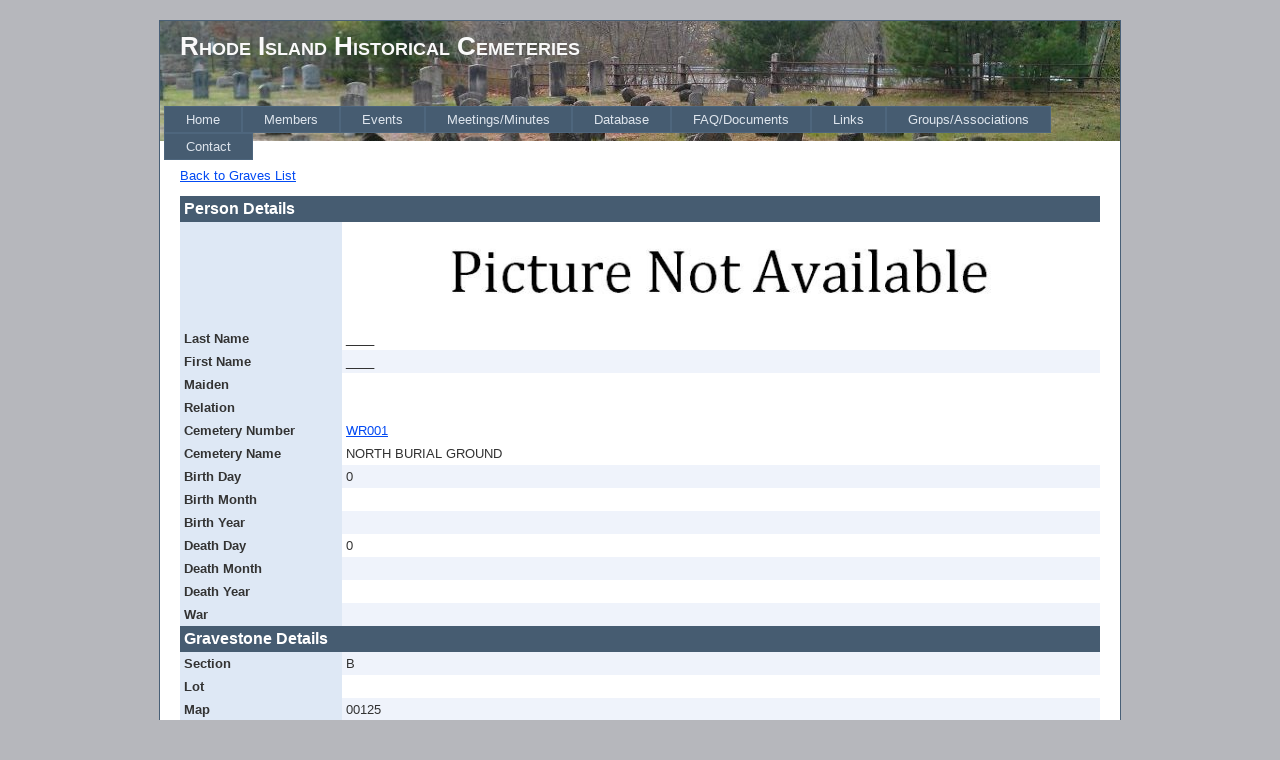

--- FILE ---
content_type: text/html; charset=utf-8
request_url: http://rihistoriccemeteries.org/newgravedetails.aspx?ID=291274
body_size: 10518
content:


<!DOCTYPE html PUBLIC "-//W3C//DTD XHTML 1.0 Strict//EN" "http://www.w3.org/TR/xhtml1/DTD/xhtml1-strict.dtd">
<html xmlns="http://www.w3.org/1999/xhtml" xml:lang="en">
<head><title>
	Rhode Island Historic Cemeteries - Person Details
</title><link href="Styles/Site.css" rel="stylesheet" type="text/css" />
</head>
<body>
    <form method="post" action="./newgravedetails.aspx?ID=291274" id="ctl01">
<div class="aspNetHidden">
<input type="hidden" name="__VIEWSTATE" id="__VIEWSTATE" value="AAXqhf7ozyHkrLJK+s46wG8rESpdIOgFHPL+MLyKz0LfsKlpV+UQZLGYgHdAlRaU3IAUWN9XPR/LyPys9/Jl4QXwbDzi2UgoaAP7dzGhyiupVTqPJw4wvHvktXW0A+Mppu73/3swoLHidaIihhe9gegbODsUo09V15Qb+Fnw/agXET39IxAtMrEhscpwMonIaOKEnt8NJ5E0mPGYUSzkUPx0T1Sw9KPS91inxfUZI/drlX3jlYA7NTeaNfCDDI6Qaoq0o4BB8h7qzSMARn1N6AiCVTK24WoltDQaepoKbBP8S/U/vRd1zU2mLoBfMqnRwgbLfPC1Ik6FpFJacnOsOhh2zF9MYR0SIt7NUNFRD9zkoErpfd/[base64]/o2VOJlzlaexVSrudYFBTGKTiCDS4++Gv7fvuZJ2ZQ85nCOQNyZL7qL+PYCTcvxu3EMl4o9X/GujgJ8DnPqk6rHBHpgQTf+2YvAHcRj4iTwDmElDCLoz+oYwicmFXPHDPJq9H5PBCbxV/88gL0bsLggfHqNnUqmliREu0mGdO10psxN+KIz54tcNZ56y85/riLx8+4/wPmCl90Iy3V2m/Z8sNOqvt7SIdFSZiF8mnWISQ/JBwvIiCFjJ1NniF3TogT8s9JLRpy8FFDw9O8cvTylaEYsd9kQ9OakEEjnqLgohP2C1md+Rta3U4BFs/6KePH2T//Y2nhiWVEs4J/1yzk8YEDxaC0yWQzoH/FwYVLjDnw40QJpsz2Qap6r/VjmFMukhiciPF+JJljCGAEjJGX2TD4xz4T2K2eacNyh+we4HYC4updp7pWQWdiRwN7fATg92BCCjlp2tMP0CywzrjY4fn/rTb9KYGuV55FglCt7wXVzltsmnmD8ol4RrXE6kUfBmDKT9rIUX4coKs/3zzPDL0P87XDhv2dXtO7To+Nfou1knziEfo86SeLwDaaV7B/lmEVL9c/Q8z5iylNQQyiVGcEKH6BbgMojdoqnCLQyo5vlNGzLGUE4P/Oiy6KBHdOZNF7ZCGAZSb8cIpXm5WCM0pp7pJc5Bivi0fCOcBeAxanaRt5//9P+KlqExQjrjx3mDtFRV6LtpWv4IYscHrPkxS7ZNhItRQd0sFcC8q/ynI1JPNHUd5vZYStFhIjoa75PJO4USOBgUoeLIIxrZCKxvyaJBTiF+5i+yRP8kwC7+9AbEFyCI0DrABDkc//xJYvl6yObv741HfaBRJV8zbGRi7V9Chs6ITddRD8Fb8sSkQU9uwsKH0/CWHAygNTyDxeN3rML3T4eFY8rkW92eaiRIE4E5/w==" />
</div>


<script src="/WebResource.axd?d=GoTNk-zmY5AI6l_ayrwyFstnHtCHsHxHcw_ksQ2wxiNQW8GjcKD5FIdEnYng-vyyRLYtszi6AUTpBCxvyabb6Z9Bk1I-F7jYK3gK-_vHDkg1&amp;t=638901361900000000" type="text/javascript"></script>
<div class="aspNetHidden">

	<input type="hidden" name="__VIEWSTATEGENERATOR" id="__VIEWSTATEGENERATOR" value="03B77E40" />
	<input type="hidden" name="__VIEWSTATEENCRYPTED" id="__VIEWSTATEENCRYPTED" value="" />
	<input type="hidden" name="__EVENTVALIDATION" id="__EVENTVALIDATION" value="tYh5Lu8fQquoIJ70fP/2Iti2OFS/yrZfZS9wif3QD4YQnJW9pyAqsv2qZEXx9FAluGx6U8bEn/dzPnqtaxIm5xeBaCpLU6eGjMfzf1SBGmG1M5lk7oqFL9IdV6rYI14qDuxirSpCoiBmM+45U13gCg==" />
</div>
    <div class="page">
        <div class="header">
            <div class="title">
                <h1>
                    Rhode Island Historical Cemeteries
                </h1>
            </div>
            <div class="loginDisplay">
                
            </div>
            <div class="clear hideSkiplink" align="center">
                <a href="#NavigationMenu_SkipLink"><img alt="Skip Navigation Links" src="/WebResource.axd?d=_NMkgwvFO2uEjl-BhZaexDcDSF4oETxoiA0WVl-hDjpThtA5hl5z0CTHlWE8eDpUvV77MxWvbNdUiKfznzZmMuLLMgoTlaopEx0dyFqej501&amp;t=638901361900000000" width="0" height="0" style="border-width:0px;" /></a><div class="menu" id="NavigationMenu">
	<ul class="level1">
		<li><a class="level1" href="Default.aspx">Home</a></li><li><a class="level1" href="members.aspx">Members</a></li><li><a class="level1" href="events.aspx">Events</a></li><li><a class="level1" href="minutes.aspx">Meetings/Minutes</a></li><li><a class="level1" href="webdatabase.aspx">Database</a></li><li><a class="level1" href="documents.aspx">FAQ/Documents</a></li><li><a class="level1" href="links.aspx">Links</a></li><li><a class="level1" href="groups.aspx">Groups/Associations</a></li><li><a class="level1" href="contact.aspx">Contact</a></li>
	</ul>
</div><a id="NavigationMenu_SkipLink"></a>
            </div>
        </div>
        <div class="main">
            
    
    <br />
        
        
    
    
        
    
        <a href="javascript:history.go(-1)">Back to Graves List</a>
        
    
    <p>
        <div>
	<table cellspacing="0" cellpadding="4" id="MainContent_DetailsView1" style="color:#333333;height:50px;width:100%;border-collapse:collapse;">
		<tr style="background-color:#EFF3FB;">
			<td style="color:White;background-color:#465C71;font-size:Medium;font-weight:bold;width:175px;">Person Details</td><td align="center" style="color:White;background-color:#465C71;">
                    
                    </td>
		</tr><tr style="background-color:White;">
			<td style="background-color:#DEE8F5;font-weight:bold;width:175px;">&nbsp;</td><td>
                        <img id="MainContent_DetailsView1_Image1" src="images/picunavailable.jpg" style="width:750px;" />
                    </td>
		</tr><tr style="background-color:White;">
			<td style="background-color:#DEE8F5;font-weight:bold;width:175px;">Last Name</td><td>____</td>
		</tr><tr style="background-color:#EFF3FB;">
			<td style="background-color:#DEE8F5;font-weight:bold;width:175px;">First Name</td><td>____</td>
		</tr><tr style="background-color:White;">
			<td style="background-color:#DEE8F5;font-weight:bold;width:175px;">Maiden</td><td>&nbsp;</td>
		</tr><tr style="background-color:White;">
			<td style="background-color:#DEE8F5;font-weight:bold;width:175px;">Relation</td><td>&nbsp;</td>
		</tr><tr style="background-color:White;">
			<td style="background-color:#DEE8F5;font-weight:bold;width:175px;">Cemetery Number</td><td><a href="newsearchcemeterydetail.aspx?ceme_no=WR001">WR001</a></td>
		</tr><tr style="background-color:White;">
			<td style="background-color:#DEE8F5;font-weight:bold;width:175px;">Cemetery Name</td><td>NORTH BURIAL GROUND</td>
		</tr><tr style="background-color:#EFF3FB;">
			<td style="background-color:#DEE8F5;font-weight:bold;width:175px;">Birth Day</td><td>0</td>
		</tr><tr style="background-color:White;">
			<td style="background-color:#DEE8F5;font-weight:bold;width:175px;">Birth Month</td><td>&nbsp;</td>
		</tr><tr style="background-color:#EFF3FB;">
			<td style="background-color:#DEE8F5;font-weight:bold;width:175px;">Birth Year</td><td>&nbsp;</td>
		</tr><tr style="background-color:White;">
			<td style="background-color:#DEE8F5;font-weight:bold;width:175px;">Death Day</td><td>0</td>
		</tr><tr style="background-color:#EFF3FB;">
			<td style="background-color:#DEE8F5;font-weight:bold;width:175px;">Death Month</td><td>&nbsp;</td>
		</tr><tr style="background-color:White;">
			<td style="background-color:#DEE8F5;font-weight:bold;width:175px;">Death Year</td><td>&nbsp;</td>
		</tr><tr style="background-color:#EFF3FB;">
			<td style="background-color:#DEE8F5;font-weight:bold;width:175px;">War</td><td>&nbsp;</td>
		</tr><tr style="background-color:White;">
			<td style="color:White;background-color:#465C71;font-size:Medium;font-weight:bold;width:175px;">Gravestone Details</td><td align="center" style="color:White;background-color:#465C71;">
                     
                    </td>
		</tr><tr style="background-color:#EFF3FB;">
			<td style="background-color:#DEE8F5;font-weight:bold;width:175px;">Section</td><td>B</td>
		</tr><tr style="background-color:White;">
			<td style="background-color:#DEE8F5;font-weight:bold;width:175px;">Lot</td><td>&nbsp;</td>
		</tr><tr style="background-color:#EFF3FB;">
			<td style="background-color:#DEE8F5;font-weight:bold;width:175px;">Map</td><td>00125</td>
		</tr><tr style="background-color:White;">
			<td style="background-color:#DEE8F5;font-weight:bold;width:175px;">Stone Material</td><td>marble</td>
		</tr><tr style="background-color:#EFF3FB;">
			<td style="background-color:#DEE8F5;font-weight:bold;width:175px;">Condition</td><td>&nbsp;</td>
		</tr><tr style="background-color:#EFF3FB;">
			<td style="background-color:#DEE8F5;font-weight:bold;width:175px;">Shape</td><td>&nbsp;</td>
		</tr><tr style="background-color:White;">
			<td style="background-color:#DEE8F5;font-weight:bold;width:175px;">Carving</td><td>&nbsp;</td>
		</tr><tr style="background-color:#EFF3FB;">
			<td style="background-color:#DEE8F5;font-weight:bold;width:175px;">Legibility</td><td>&nbsp;</td>
		</tr><tr style="background-color:White;">
			<td style="background-color:#DEE8F5;font-weight:bold;width:175px;">Number of Graves on Stone</td><td>1</td>
		</tr><tr style="background-color:#EFF3FB;">
			<td style="background-color:#DEE8F5;font-weight:bold;width:175px;">Stone Height (inches)</td><td>&nbsp;</td>
		</tr><tr style="background-color:White;">
			<td style="background-color:#DEE8F5;font-weight:bold;width:175px;">Stone Width (inches)</td><td>&nbsp;</td>
		</tr><tr style="background-color:#EFF3FB;">
			<td style="background-color:#DEE8F5;font-weight:bold;width:175px;">Exists?</td><td><span class="aspNetDisabled"><input id="MainContent_DetailsView1_ctl02" type="checkbox" name="ctl00$MainContent$DetailsView1$ctl02" checked="checked" disabled="disabled" /></span></td>
		</tr><tr style="background-color:White;">
			<td style="background-color:#DEE8F5;font-weight:bold;width:175px;">Last Seen Date</td><td>1999</td>
		</tr><tr style="background-color:White;">
			<td style="background-color:#DEE8F5;font-weight:bold;width:175px;">Carver</td><td>&nbsp;</td>
		</tr><tr style="background-color:#EFF3FB;">
			<td style="color:White;background-color:#465C71;font-size:Medium;font-weight:bold;width:175px;">Notes/Misc Details</td><td align="center" style="color:White;background-color:#465C71;">
                        
                    </td>
		</tr><tr style="background-color:White;">
			<td style="background-color:#DEE8F5;font-weight:bold;width:175px;">Notes</td><td>broken off and missing in 1999</td>
		</tr><tr style="background-color:#EFF3FB;">
			<td style="background-color:#DEE8F5;font-weight:bold;width:175px;">Transcribed By</td><td>JES</td>
		</tr>
	</table>
</div>
    </p>
    
    
            

        </div>
        <div class="clear">
        </div>
    </div>
    <div class="footer">
        
    </div>
    
<script type='text/javascript'>new Sys.WebForms.Menu({ element: 'NavigationMenu', disappearAfter: 500, orientation: 'horizontal', tabIndex: 0, disabled: false });</script></form>
</body>
</html>
